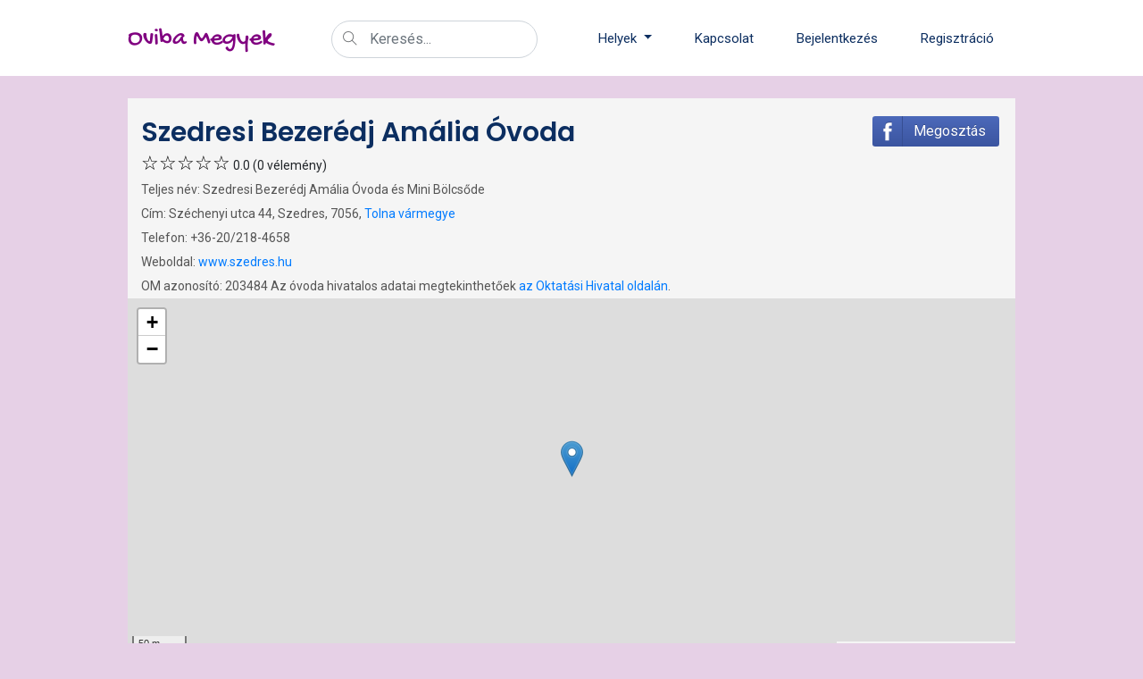

--- FILE ---
content_type: text/html; charset=UTF-8
request_url: https://ovibamegyek.hu/ovoda/309754
body_size: 4306
content:
<!DOCTYPE html>
<html lang="hu">
<head>
    <meta charset="utf-8">
    <meta name="viewport" content="width=device-width, initial-scale=1, shrink-to-fit=no">
    <meta name="theme-color" content="#E6D0E6"/>
    <title>Szedresi Bezerédj Amália Óvoda - Oviba Megyek: Óvodák értékelése</title>
    <meta property="og:title" content="Szedresi Bezerédj Amália Óvoda" />
    <meta property="og:locale" content="hu_HU" />
    <meta name="description" content="Szedresi Bezerédj Amália Óvoda és Mini Bölcsőde (Széchenyi utca 44, Szedres, 7056, Tolna vármegye) Telefon: +36-20/218-4658 Weboldal: www.szedres.hu" />
    <meta property="og:description" content="Szedresi Bezerédj Amália Óvoda és Mini Bölcsőde (Széchenyi utca 44, Szedres, 7056, Tolna vármegye) Telefon: +36-20/218-4658 Weboldal: www.szedres.hu" />
    <meta property="og:type" content="place">
    <meta property="og:updated_time" content="2024-07-26T14:51:56+02:00">
    <meta property="place:location:latitude" content="46.47448">
    <meta property="place:location:longitude" content="18.683162">
    <script type="application/ld+json">{"@context":"https://schema.org","@type":"EducationalOrganization","name":"Szedresi Bezerédj Amália Óvoda","address":{"@type":"PostalAddress","addressLocality":"Szedres","postalCode":"7056","streetAddress":"Széchenyi utca 44","addressCountry":"HU"},"telephone":"+36-20/218-4658","url":"www.szedres.hu","location":{"@type":"Place","latitude":46.47448,"longitude":18.683162}}</script>
    <meta name="twitter:card" content="summary_large_image" />
    <meta name="twitter:image:src" content="https://ovibamegyek.hu/img/banner_bg1.jpg" />
    <meta name="twitter:title" content="Szedresi Bezerédj Amália Óvoda" />
    <meta name="twitter:description" content="Szedresi Bezerédj Amália Óvoda és Mini Bölcsőde (Széchenyi utca 44, Szedres, 7056, Tolna vármegye) Telefon: +36-20/218-4658 Weboldal: www.szedres.hu" />
    <meta name="twitter:image" content="https://ovibamegyek.hu/img/banner_bg1.jpg" />
    <link rel="canonical" href="https://ovibamegyek.hu/ovoda/309754" />
    <link rel="alternate" href="https://ovibamegyek.hu/ovoda/309754" hreflang="hu" />
    <meta property="og:site_name" content="Oviba Megyek" />
    <meta property="og:url" content="https://ovibamegyek.hu/ovoda/309754" />
    <meta property="og:image" content="https://ovibamegyek.hu/img/banner_bg1.jpg" />
    <meta property="og:image" content="https://ovibamegyek.hu/img/banner_bg2.jpg" />
    <meta property="og:image" content="https://ovibamegyek.hu/img/banner_bg3.jpg" />
    <meta property="og:image" content="https://ovibamegyek.hu/img/banner_bg4.jpg" />
    <meta property="fb:app_id" content="189616845581717"/>
    <meta name="google-signin-client_id" content="251967898349-p4qomb8uqm560r03ks5ueufmfle4lj2a.apps.googleusercontent.com">
    <link rel="apple-touch-icon" sizes="180x180" href="/apple-touch-icon.png">
    <link rel="icon" type="image/png" sizes="32x32" href="/favicon-32x32.png">
    <link rel="icon" type="image/png" sizes="16x16" href="/favicon-16x16.png">
    <link rel="manifest" href="/site.webmanifest">
    <link rel="preload" as="font" href="/fonts/GochiHand-Regular.ttf" crossorigin="anonymous">
    <link rel="preload" as="font" href="/fonts/themify.woff?-fvbane" crossorigin="anonymous">
    <link rel="stylesheet" href="/css/main.min.css?v=174299e0b3">
    <link rel="stylesheet" href="https://unpkg.com/leaflet@1.6.0/dist/leaflet.css" integrity="sha512-xwE/Az9zrjBIphAcBb3F6JVqxf46+CDLwfLMHloNu6KEQCAWi6HcDUbeOfBIptF7tcCzusKFjFw2yuvEpDL9wQ==" crossorigin="" type="text/css">
            <link rel="stylesheet" href="https://ovibamegyek.hu/vendor/maps/css/index.css?id=81569dd7736e102f4342" type="text/css">
</head>

<body>
<header class="main_menu home_menu">
    <div class="container">
        <div class="row align-items-center">
            <div class="col-lg-12">
                <nav class="navbar navbar-expand-lg navbar-light header-nowrap">
                    <a class="navbar-brand" href="https://ovibamegyek.hu" title="Kezdőlap">
                        <div class="brand-text">Oviba Megyek</div>
                    </a>
                    <div class="header-bar-search nav-item-header-search">
                            <form action="https://ovibamegyek.hu/search" method="get">
                                <div class="input-group header-search-group">
                                <div class="input-group-append">
                                    <button class="btn" type="button" title="Keresés" disabled><i class="ti-search"></i></button>
                                </div>
                                <input
                                    class="typeahead form-control"
                                    name="query"
                                    id="query1"
                                    type="text"
                                    title="Keresés"
                                    autocomplete="off"
                                    placeholder='Keresés...'
                                    onfocus="this.placeholder = ''"
                                    onblur="this.placeholder = 'Keresés...'">
                                </div>
                            </form>
                    </div>
                    <button class="navbar-toggler" type="button" data-toggle="collapse"
                        data-target="#navbarSupportedContent" aria-controls="navbarSupportedContent"
                        aria-expanded="false" aria-label="Menü" title="Menü">
                        <span class="navbar-toggler-icon"></span>
                    </button>
                    <div class="collapse navbar-collapse main-menu-item justify-content-end"
                        id="navbarSupportedContent">
                        <ul class="navbar-nav align-items-center">
                            <li class="nav-item nav-item-header-search header-menu-search">
                            <form action="https://ovibamegyek.hu/search" method="get">
                                <div class="input-group header-search-group">
                                <div class="input-group-append">
                                    <button class="btn" type="button" title="Keresés" disabled><i class="ti-search"></i></button>
                                </div>
                                <input
                                    class="typeahead form-control"
                                    name="query"
                                    id="query2"
                                    type="text"
                                    title="Keresés"
                                    autocomplete="off"
                                    placeholder='Keresés...'
                                    onfocus="this.placeholder = ''"
                                    onblur="this.placeholder = 'Keresés...'">
                                </div>
                            </form>
                            </li>
                            <hr class="dropdown-divider header-menu-search">
                            <li class="nav-item dropdown">
                                <a class="nav-link dropdown-toggle" href="#" id="navbarDropdown" role="button" data-toggle="dropdown" aria-haspopup="true" aria-expanded="false" title="Helyek">
                                    Helyek
                                </a>
                                <div class="dropdown-menu" aria-labelledby="navbarDropdown">
                                    <a class="dropdown-item dropdown-menu-item" href="https://ovibamegyek.hu/nearby" title="Óvodák a közelben">Óvodák a közelben</a>
                                    <a class="dropdown-item dropdown-menu-item" href="https://ovibamegyek.hu/hely/Vármegyék" title="Vármegyék...">Vármegyék...</a>
                                    <a class="dropdown-item dropdown-menu-item" href="https://ovibamegyek.hu/hely/Budapest" title="Budapest">Budapest</a>
                                    <a class="dropdown-item dropdown-menu-item" href="https://ovibamegyek.hu/county/36" title="Pest megye">Pest megye</a>
                                                                </div>
                            </li>
                            <hr class="dropdown-divider">
                            <li class="nav-item">
                                <a class="nav-link" href="https://ovibamegyek.hu/kapcsolat" title="Kapcsolat">Kapcsolat</a>
                            </li>
                            <hr class="dropdown-divider">
                                                        <li class="nav-item">
                                <a class="nav-link" href="https://ovibamegyek.hu/login" title="Bejelentkezés">Bejelentkezés</a>
                            </li>
                            <hr class="dropdown-divider">
                            <li class="nav-item">
                                <a class="nav-link" href="https://ovibamegyek.hu/register" title="Regisztráció">Regisztráció</a>
                            </li>
                                                    </ul>
                    </div>
                </nav>
            </div>
        </div>
    </div>
</header>

<section class="blog_area section_padding">
    <div class="container">
        <div class="blog_left_sidebar">
            

<section class="special_cource section-om-show">
<div class="container">
<div id="textbox">
  <h1 class="h2ish more-title">Szedresi Bezerédj Amália Óvoda</h1>
  <p class="alignright"><button class="loginBtn loginBtn--facebook loginBtnThin" onclick="l5rp8gobj2_thing('https://ovibamegyek.hu/ovoda/309754');">Megosztás</button><!--dinamikus-->
</p>
</div>

<div class="rating-box">
    <div class="rating width0pc"></div>
</div>
 0.0
(0 vélemény)

<p>Teljes név: Szedresi Bezerédj Amália Óvoda és Mini Bölcsőde</p>
<p>Cím: Széchenyi utca 44, Szedres, 7056,
    <a href="https://ovibamegyek.hu/county/39" title="Tolna vármegye">Tolna vármegye</a></p>
    <p>Telefon: +36-20/218-4658</p>
<p>Weboldal: <a
        href="https://ovibamegyek.hu/redirect?url=www.szedres.hu"
        title="www.szedres.hu" rel="nofollow"
        target="_blank">www.szedres.hu</a></p>
    <p>OM azonosító: 203484
    Az óvoda hivatalos adatai megtekinthetőek <a href="https://ovibamegyek.hu/redirect?url=https://kirint.kir.hu/IntezmenyKereso/Intezmeny/Index/203484"
    target="_blank" rel="nofollow"
    title="Oktatási Hivatal">az Oktatási Hivatal oldalán</a>.</p>

</div>
<div class="gnw-map-service gnw-map-service__osm">
        <div class="gnw-map fade" data-map-osm="{&quot;lat&quot;:46.47448,&quot;lng&quot;:18.683162,&quot;zoom&quot;:17}" data-map-service="{&quot;type&quot;:&quot;https:\/\/{s}.tile.openstreetmap.org\/{z}\/{x}\/{y}.png&quot;}" data-map-markers="[{&quot;title&quot;:&quot;Si\u00f3ag\u00e1rdi Kisfecsk\u00e9k \u00d3voda&quot;,&quot;lat&quot;:46.390518,&quot;lng&quot;:18.65582,&quot;url&quot;:&quot;https:\/\/ovibamegyek.hu\/ovoda\/306276&quot;,&quot;icon&quot;:&quot;https:\/\/ovibamegyek.hu\/img\/icon\/default-poi.png&quot;,&quot;icon_size&quot;:[25,41],&quot;icon_anchor&quot;:[12,41]},{&quot;title&quot;:&quot;Szeksz\u00e1rdi Waldorf \u00d3voda&quot;,&quot;lat&quot;:46.363444,&quot;lng&quot;:18.704314,&quot;url&quot;:&quot;https:\/\/ovibamegyek.hu\/ovoda\/325594&quot;,&quot;icon&quot;:&quot;https:\/\/ovibamegyek.hu\/img\/icon\/default-poi.png&quot;,&quot;icon_size&quot;:[25,41],&quot;icon_anchor&quot;:[12,41]},{&quot;title&quot;:&quot;Medinai Si\u00f3 Kincse \u00d3voda&quot;,&quot;lat&quot;:46.475207,&quot;lng&quot;:18.641582,&quot;url&quot;:&quot;https:\/\/ovibamegyek.hu\/ovoda\/377922&quot;,&quot;icon&quot;:&quot;https:\/\/ovibamegyek.hu\/img\/icon\/default-poi.png&quot;,&quot;icon_size&quot;:[25,41],&quot;icon_anchor&quot;:[12,41]},{&quot;title&quot;:&quot;F\u00e1c\u00e1nkerti \u00d3voda&quot;,&quot;lat&quot;:46.448298,&quot;lng&quot;:18.734785,&quot;url&quot;:&quot;https:\/\/ovibamegyek.hu\/ovoda\/347558&quot;,&quot;icon&quot;:&quot;https:\/\/ovibamegyek.hu\/img\/icon\/default-poi.png&quot;,&quot;icon_size&quot;:[25,41],&quot;icon_anchor&quot;:[12,41]},{&quot;title&quot;:&quot;Fels\u0151n\u00e1nai \u00d3voda&quot;,&quot;lat&quot;:46.468301,&quot;lng&quot;:18.529787,&quot;url&quot;:&quot;https:\/\/ovibamegyek.hu\/ovoda\/388669&quot;,&quot;icon&quot;:&quot;https:\/\/ovibamegyek.hu\/img\/icon\/default-poi.png&quot;,&quot;icon_size&quot;:[25,41],&quot;icon_anchor&quot;:[12,41]},{&quot;title&quot;:&quot;Faddi Kisman\u00f3k \u00d3voda&quot;,&quot;lat&quot;:46.464103,&quot;lng&quot;:18.825771,&quot;url&quot;:&quot;https:\/\/ovibamegyek.hu\/ovoda\/326897&quot;,&quot;icon&quot;:&quot;https:\/\/ovibamegyek.hu\/img\/icon\/default-poi.png&quot;,&quot;icon_size&quot;:[25,41],&quot;icon_anchor&quot;:[12,41]},{&quot;title&quot;:&quot;Szedresi Bezer\u00e9dj Am\u00e1lia \u00d3voda&quot;,&quot;lat&quot;:46.47448,&quot;lng&quot;:18.683162,&quot;url&quot;:&quot;&quot;,&quot;icon&quot;:&quot;https:\/\/ovibamegyek.hu\/img\/icon\/default-poi.png&quot;,&quot;icon_size&quot;:[25,41],&quot;icon_anchor&quot;:[12,41]}]"></div>
    </div>

</section>

<section class="special_cource section-om">
<div class="container">
<a class="anchor" id="write"></a>
<h2 class="review-write">Véleményírás</h2>

<p>A véleményíráshoz <a href="https://ovibamegyek.hu/register" title="Regisztráció">regisztrálj</a> vagy <a href="https://ovibamegyek.hu/login" title="Bejelentkezés">jelentkezz be!</a></p>
</div>
</section>
<section class="special_cource section-om">
<div class="container">
    <a class="anchor" id="reviews"></a>
    <h4 class="contact-title">Vélemények</h4>
    <div class="comments-area">
        <p>Erről az óvodáról még nincs vélemény. Legyél Te az első, aki véleményt ír!</p>
        </div>
</div>
</section>




<section class="special_cource section-om-minor">
<div class="container">
        <div class="row form-group-om">
            <div class="col-12">
                <h4 class="more-kindergarten">További óvodák itt</h4>
                <a href="https://ovibamegyek.hu/county/39" class="genric-btn primary-border small" title="Tolna vármegye">Tolna vármegye</a>
            </div>
        </div>
</div>
</section>

<section class="special_cource">
<div class="row">
                            <div class="col-md-6 col-lg-4">
    <div class="single_special_cource">
        <div class="special_cource_text kindergarten_tile">
            <a href="https://ovibamegyek.hu/ovoda/306276" title="Sióagárdi Kisfecskék Óvoda"><h3>Sióagárdi Kisfecskék Óvoda</h3></a>
            <p class="address_om">Kossuth utca 57/A,<br>Sióagárd,<br>7171
                <span class="alignright distance"></span>
            </p>
            <div class="hide latitude">46.390518</div>
            <div class="hide longitude">18.65582</div>
            <div class="author_info">
                <div class="author_rating center">
                    <div class="rating-box">
    <div class="rating width60pc"></div>
</div>
 3.0<br>4 vélemény</div>
            </div>
        </div>
    </div>
</div>
                    <div class="col-md-6 col-lg-4">
    <div class="single_special_cource">
        <div class="special_cource_text kindergarten_tile">
            <a href="https://ovibamegyek.hu/ovoda/325594" title="Szekszárdi Waldorf Óvoda"><h3>Szekszárdi Waldorf Óvoda</h3></a>
            <p class="address_om">Rákóczi utca 132,<br>Szekszárd,<br>7100
                <span class="alignright distance"></span>
            </p>
            <div class="hide latitude">46.363444</div>
            <div class="hide longitude">18.704314</div>
            <div class="author_info">
                <div class="author_rating center">
                    <div class="rating-box">
    <div class="rating width100pc"></div>
</div>
 5.0<br>1 vélemény</div>
            </div>
        </div>
    </div>
</div>
                    <div class="col-md-6 col-lg-4">
    <div class="single_special_cource">
        <div class="special_cource_text kindergarten_tile">
            <a href="https://ovibamegyek.hu/ovoda/377922" title="Medinai Sió Kincse Óvoda"><h3>Medinai Sió Kincse Óvoda</h3></a>
            <p class="address_om">Petőfi Sándor utca 10,<br>Medina,<br>7057
                <span class="alignright distance"></span>
            </p>
            <div class="hide latitude">46.475207</div>
            <div class="hide longitude">18.641582</div>
            <div class="author_info">
                <div class="author_rating center">
                    <div class="rating-box">
    <div class="rating width0pc"></div>
</div>
 0.0<br>0 vélemény</div>
            </div>
        </div>
    </div>
</div>
                    <div class="col-md-6 col-lg-4">
    <div class="single_special_cource">
        <div class="special_cource_text kindergarten_tile">
            <a href="https://ovibamegyek.hu/ovoda/347558" title="Fácánkerti Óvoda"><h3>Fácánkerti Óvoda</h3></a>
            <p class="address_om">Árpád utca 34,<br>Fácánkert,<br>7136
                <span class="alignright distance"></span>
            </p>
            <div class="hide latitude">46.448298</div>
            <div class="hide longitude">18.734785</div>
            <div class="author_info">
                <div class="author_rating center">
                    <div class="rating-box">
    <div class="rating width0pc"></div>
</div>
 0.0<br>0 vélemény</div>
            </div>
        </div>
    </div>
</div>
                    <div class="col-md-6 col-lg-4">
    <div class="single_special_cource">
        <div class="special_cource_text kindergarten_tile">
            <a href="https://ovibamegyek.hu/ovoda/388669" title="Felsőnánai Óvoda"><h3>Felsőnánai Óvoda</h3></a>
            <p class="address_om">Rákóczi utca 4,<br>Felsőnána,<br>7175
                <span class="alignright distance"></span>
            </p>
            <div class="hide latitude">46.468301</div>
            <div class="hide longitude">18.529787</div>
            <div class="author_info">
                <div class="author_rating center">
                    <div class="rating-box">
    <div class="rating width0pc"></div>
</div>
 0.0<br>0 vélemény</div>
            </div>
        </div>
    </div>
</div>
                    <div class="col-md-6 col-lg-4">
    <div class="single_special_cource">
        <div class="special_cource_text kindergarten_tile">
            <a href="https://ovibamegyek.hu/ovoda/326897" title="Faddi Kismanók Óvoda"><h3>Faddi Kismanók Óvoda</h3></a>
            <p class="address_om">Templom utca 3,<br>Fadd,<br>7133
                <span class="alignright distance"></span>
            </p>
            <div class="hide latitude">46.464103</div>
            <div class="hide longitude">18.825771</div>
            <div class="author_info">
                <div class="author_rating center">
                    <div class="rating-box">
    <div class="rating width0pc"></div>
</div>
 0.0<br>0 vélemény</div>
            </div>
        </div>
    </div>
</div>
            </div>


</section>


        </div>
    </div>
</section>

<footer class="footer-area">
    <div class="container">
        <div class="row justify-content-between">
            <div class="col-sm-6 col-md-4">
                <div class="single-footer-widget footer_1">
                    <div class="brand-text-footer">Oviba Megyek</div>
                    <p>Vélemények óvodákról.</p>
                    <p>Hogy mindannyian megtalálhassuk a leginkább nekünk valót.</p>
                </div>
            </div>
            <div class="col-sm-6 col-md-4">
                <div class="single-footer-widget footer_2">
                    <h4>Navigáció</h4>
                    <div class="contact_info">
                        <p><a class="navi-link" href="https://ovibamegyek.hu/nyilatkozat" title="Felhasználási feltételek">
                            Felhasználási feltételek
                        </a></p>
                        <p><a class="navi-link" href="https://ovibamegyek.hu/nyilatkozat#privacy-policy" title="Adatvédelmi nyilatkozat">
                            Adatvédelmi nyilatkozat
                        </a></p>
                        <p><a class="navi-link" href="https://ovibamegyek.hu/nyilatkozat#impresszum" title="Impresszum">
                            Impresszum
                        </a></p>
                        <p><a class="navi-link" href="https://ovibamegyek.hu/cookies" title="Süti (cookie) szabályzat">
                            Süti (cookie) szabályzat
                        </a></p>
                        <p><a class="navi-link" href="https://ovibamegyek.hu/ovoda" title="Összes óvoda">
                            Összes óvoda
                        </a></p>
                    </div>
                </div>
            </div>
            <div class="col-sm-6 col-md-4">
                <div class="single-footer-widget footer_2">
                    <h4>Kövess minket!</h4>
                    <div class="l5rp8gobj2">
                        <a href="https://www.facebook.com/ovibamegyek/" target="_blank" title="Oviba Megyek Facebook">
                            <span class="facebook_span"><i class="ti-facebook"></i></span>
                        </a>
                    </div>
                </div>
            </div>
        </div>
    </div>
    <div class="container-fluid">
        <div class="row">
            <div class="col-lg-12">
                <div class="copyright_part_text text-center">
                    <div class="row">
                        <div class="col-lg-12">
                            <p class="footer-text m-0">
Copyright &copy; 2020-2026 | <a href="https://ovibamegyek.hu/redirect?url=https://jubilee.hu/" target="_blank" title="Jubilee Technologies Kft.">Jubilee Technologies Kft.</a> | Minden jog fenntartva!</p>
                        </div>
                    </div>
                </div>
            </div>
        </div>
    </div>
</footer>
    <script src="/js/main.min.js?v=f6086ffece"></script>
    <script src="https://unpkg.com/leaflet@1.6.0/dist/leaflet.js" integrity="sha512-gZwIG9x3wUXg2hdXF6+rVkLF/0Vi9U8D2Ntg4Ga5I5BZpVkVxlJWbSQtXPSiUTtC0TjtGOmxa1AJPuV0CPthew==" crossorigin="" type="text/javascript"></script>
        
        <script src="https://ovibamegyek.hu/vendor/maps/js/index.js?id=1e6f34e45ce1f8e9666f" type="text/javascript"></script>
                </body>
</html>


--- FILE ---
content_type: text/css
request_url: https://ovibamegyek.hu/vendor/maps/css/index.css?id=81569dd7736e102f4342
body_size: -130
content:
.gnw-map-service{position:relative;height:400px}.gnw-map-service__google{background:#e5e3df}.gnw-map-service__bing,.gnw-map-service__mapquest,.gnw-map-service__osm{background:#ddd}.gnw-map-service__yandex{background:#f3f1ed}.gnw-map-service__mapkit{background:#f8f4ec}.gnw-map{height:inherit}.gnw-map .mk-map-view>.syrup-canvas{margin-left:-50%}